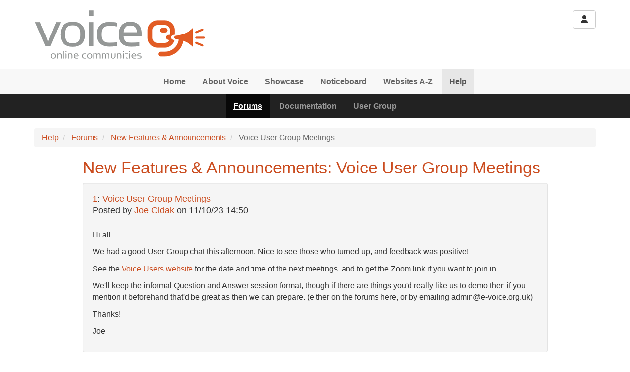

--- FILE ---
content_type: text/html; charset=utf-8
request_url: https://e-voice.org.uk/help/forums/message-view?message_id=50146963
body_size: 6543
content:
<!DOCTYPE html>
<html lang="en">
  <head>
    <title>Voice Online Communities | New Features &amp; Announcements: Voice User Group Meetings</title>
    <meta charset="utf-8" />
    <meta http-equiv="X-UA-Compatible" content="IE=Edge" />
    <meta name="viewport" content="width=device-width, initial-scale=1">
    <meta name="generator" content="Voice Online Communities" />
    
      <link rel="canonical" href="https://e-voice.org.uk/help/forums/message-view?message_id=50146963" />
    

    
        <link rel="apple-touch-icon" sizes="180x180" href="/resources/favicon/apple-touch-icon.png?v=2">
        <link rel="icon" type="image/png" sizes="32x32" href="/resources/favicon/favicon-32x32.png?v=2">
        <link rel="icon" type="image/png" sizes="16x16" href="/resources/favicon/favicon-16x16.png?v=2">
        <link rel="manifest" href="/resources/favicon/site.webmanifest?v=2">
        <link rel="mask-icon" href="/resources/favicon/safari-pinned-tab.svg?v=2" color="#f2511b">
        <link rel="shortcut icon" href="/resources/favicon/favicon.ico?v=2">
        <meta name="msapplication-TileColor" content="#f2511b">
        <meta name="msapplication-config" content="/resources/favicon/browserconfig.xml?v=2">
        <meta name="theme-color" content="#ffffff">
    

    <meta property="og:url" content="https://e-voice.org.uk/help/forums/message-view?message_id=50146963" />
    <meta name="twitter:card" content="summary" />
    <meta property="og:type" content="article" />
    <meta name="twitter:title" content="Voice Online Communities | New Features &amp; Announcements: Voice User Group Meetings" />
    <meta property="og:title" content="Voice Online Communities | New Features &amp; Announcements: Voice User Group Meetings" />
    
      <meta name="twitter:image" content="https://e-voice.org.uk/community/image/36292603?t=fresh&amp;v=2" />
      <meta property="og:image" content="https://e-voice.org.uk/community/image/36292603?t=fresh&amp;v=2" />
    

    <script src="/resources/core.js?v=5"></script>
    <script src="/resources/jquery-1.12.4.min.js"></script>
    <script src="/resources/themes/common.js?v=a"></script>

    
    <style>
        html:not(.fontawesome-i2svg-complete) .fa-fw {
          display: inline-block;
          width: 1.25em;
        }
        html:not(.fontawesome-i2svg-complete) .fa-fw::before {
          content: "\00a0";
        }
    </style>
    <script defer src="/resources/fontawesome/js/all.min.js?v=6.7.2" data-auto-replace-svg="nest"></script>

    

        <link rel="stylesheet" href="/dynamic-resources/themes/fresh-bootstrap.css?font_navbar=Arial&font_body=Arial&p=cb4d20&v=9&font_header=Arial"/>
    <link rel="stylesheet" href="/resources/themes/bootstrap3/css/apps.css?v=81"/>
    <link rel="stylesheet" href="/resources/themes/fresh/css/theme.css?v=31"/>
<script type="text/javascript" src="//widget.trustpilot.com/bootstrap/v5/tp.widget.bootstrap.min.js" async></script>

<style>
.search-button,
.package-community-directory .title-teaser {
  display: none !important;
}
input#folder_name {
  display: inline-block;
  width: auto;
}
.customInclude .graphic {
  box-shadow: 0 .5rem 1rem rgba(0,0,0,.15) !important;
}
</style>
    <!--[if lt IE 9]>
        <script src="/resources/html5shiv.js"></script>
        <script src="/resources/respond.min.js"></script>
    <![endif]-->


  </head>

  <body class="haslogo">
  <div id="PageBody">
    

    <div id="package-forums" class="package-forums node-forums url-help-forums-message-view">
      <a href="#skipToContent" class="sr-only sr-only-focusable">Skip to main content</a>

<header >
  <div class="container">

    
      <div class="row collapse" id="search-collapse-large">
        <div class="col-xs-offset-1 col-xs-10 hidden-xs">
          <div class="search">
            <form method="get" action="/search/search">
              <div class="input-group">
                <input type="text" name="q" class="form-control search-query" id="search-input-large" placeholder="Search this site" aria-label="Search this site">
                <span class="input-group-btn">
                  <button class="btn btn-default" type="submit">Go</button>
                </span>
              </div>
            </form>
          </div>
        </div>
      </div>
    

    <div class="row">

      
        <div class="col-xs-offset-2 col-xs-8 col-sm-offset-0 col-sm-4">
          <div class="logo">
            <a href="/"><img id="logoImage" src="/community/image/36292603?t=fresh&amp;v=2" width="348" height="100" alt="Voice Online Communities logo" /></a>
          </div>
        </div>
      

      <div class="col-xs-12 col-sm-8">

        

        <div class="header-buttons text-right">

          <div class="banner-html"><div class="trustpilot-widget" data-locale="en-GB" data-template-id="5419b6a8b0d04a076446a9ad" data-businessunit-id="63e5603e6de750b4ba908b68" data-style-height="24px" data-style-width="100%" data-theme="light" data-min-review-count="10" data-style-alignment="center"><a rel="noopener" href="https://uk.trustpilot.com/review/e-voice.org.uk" target="_blank">Trustpilot</a></div></div>

          <div class="buttons">
            
              <button id="search-button-large" class="search-button btn btn-default hidden-xs" data-toggle="collapse" data-target="#search-collapse-large" aria-expanded="false" aria-controls="search-collapse-large"><i class="fa fa-fw fa-search"></i> Search</button>
              <button id="search-button-small" class="search-button btn btn-default visible-xs-inline" data-toggle="collapse" data-target="#search-collapse-small" aria-expanded="false" aria-controls="search-collapse-small"><i class="fa fa-fw fa-search"></i> Search</button>
            
  <div class="btn-group user-menu ">
    <button type="button" class="btn btn-default dropdown-toggle" id="user-menu-button" data-toggle="dropdown" aria-haspopup="true" aria-expanded="false">
      <i class="fa fa-fw fa-user" title="User menu"></i>
    </button>
    <ul class="dropdown-menu dropdown-menu-right" aria-labelledby="user-menu-button">
      
        <li class="login"><a href="/register/?return_url=/help/forums/message-view?message_id%3d50146963" rel="nofollow"><i class="fa fa-fw fa-sign-in-alt"></i> Log in</a></li>
      
    </ul>
  </div>

          </div>

        </div>
      </div>

    </div>

    
      <div class="row collapse" id="search-collapse-small">
        <div class="col-xs-12 visible-xs">
          <div class="search">
            <form method="get" action="/search/search">
              <div class="input-group">
                <input type="text" name="q" class="form-control search-query" id="search-input-small" placeholder="Search this site" aria-label="Search this site">
                <span class="input-group-btn">
                  <button class="btn btn-default" type="submit">Go</button>
                </span>
              </div>
            </form>
          </div>
        </div>
      </div>
    

  </div>
</header>

<nav class="navigation has-subnav" aria-label="Main">
  <div class="navbar navbar-default">
    <div class="container">
  
      <div class="navbar-header">
        <button type="button" class="navbar-toggle collapsed" data-toggle="collapse" data-target="#navbar-collapse" aria-expanded="false" aria-controls="navbar" title="Toggle navigation menu">
          <span class="toggle-text navbar-text">Menu</span>
          <div class="toggle-bars">
            <span class="icon-bar top-bar"></span>
            <span class="icon-bar middle-bar"></span>
            <span class="icon-bar bottom-bar"></span>
          </div>
        </button>
      </div>
    
      <div id="navbar-collapse" class="nav-collapse collapse navbar-collapse ">

        <ul class="nav navbar-nav hidden-xs">
          
            <li class="navItem1">
              <a href="/" class="navItem1">Home</a>
            </li>
          
            <li class="navItem2">
              <a href="/about-voice/" class="navItem2">About Voice</a>
            </li>
          
            <li class="navItem3">
              <a href="/showcase/" class="navItem3">Showcase</a>
            </li>
          
            <li class="navItem4">
              <a href="/noticeboard/" class="navItem4">Noticeboard</a>
            </li>
          
            <li class="navItem5">
              <a href="/directory/" class="navItem5">Websites A-Z</a>
            </li>
          
            <li class="active navItem6">
              <a href="/help/" class="navItem6 active">Help</a>
            </li>
          
        </ul>
  
        <ul class="nav navbar-nav visible-xs">
          
            <li class="navItem1 ">
              <a href="/" class="navItem1">Home</a>
  
              
            </li>
          
            <li class="navItem2  dropdown open">
              <a href="/about-voice/" class="navItem2">About Voice</a>
  
              
                <ul class="subnav dropdown-menu nav-level-1">
                  
  <li class="subNavItem1">
    <a href="/about-voice/website-features/" class="subNavItem1">Website Features</a>
  </li>

  <li class="subNavItem2">
    <a href="/about-voice/funding/" class="subNavItem2">Funding</a>
  </li>

  <li class="subNavItem3">
    <a href="/about-voice/voice-cic/" class="subNavItem3">Voice CIC</a>
  </li>

  <li class="subNavItem4">
    <a href="/about-voice/services/" class="subNavItem4">Services</a>
  </li>

  <li class="subNavItem5">
    <a href="/about-voice/contact-us/" class="subNavItem5">Contact Us</a>
  </li>

                </ul>
              
            </li>
          
            <li class="navItem3 ">
              <a href="/showcase/" class="navItem3">Showcase</a>
  
              
            </li>
          
            <li class="navItem4 ">
              <a href="/noticeboard/" class="navItem4">Noticeboard</a>
  
              
            </li>
          
            <li class="navItem5 ">
              <a href="/directory/" class="navItem5">Websites A-Z</a>
  
              
            </li>
          
            <li class="navItem6  active dropdown open">
              <a href="/help/" class="navItem6 active">Help</a>
  
              
                <ul class="subnav dropdown-menu nav-level-1">
                  
  <li class="active subNavItem1">
    <a href="/help/forums/" class="subNavItem1 active">Forums</a>
  </li>

  <li class="subNavItem2">
    <a href="/help/documentation/" class="subNavItem2">Documentation</a>
  </li>

  <li class="subNavItem3">
    <a href="/help/user-group/" class="subNavItem3">User Group</a>
  </li>

                </ul>
              
            </li>
          
        </ul>
      </div>
    </div>
  </div>
  
  
    <div class="subnav navbar navbar-inverse hidden-xs">
      <div class="container">
        <ul class="nav navbar-nav nav-level-1">
          
            <li class="active navItem1">
              <a href="/help/forums/" class="navItem1 active">Forums</a>
            </li>
          
            <li class="navItem2">
              <a href="/help/documentation/" class="navItem2">Documentation</a>
            </li>
          
            <li class="navItem3">
              <a href="/help/user-group/" class="navItem3">User Group</a>
            </li>
          
        </ul>
      </div>
    </div>
  
</nav>


    <div class="breadcrumb-outer">
      <div class="container">
        
  <ul class="breadcrumb">
    
        <li class="first">
          
            <a href="/help/">Help</a>
          
        </li>
      
        <li class="">
          
            <a href="/help/forums/">Forums</a>
          
        </li>
      
        <li class="">
          
            <a href="./forum-view?forum_id=7163654">New Features &amp; Announcements</a>
          
        </li>
      
        <li class=" active last">
          
            Voice User Group Meetings
          
        </li>
      
  </ul>

      </div>
    </div>
  

<div id="skipToContent" tabindex="-1"></div>


  <div class="title-teaser">
    <div class="container">
      <div class="row">
        <div class="col-xs-12 col-lg-offset-1 col-lg-10">
          <h2 class="page-title">New Features & Announcements: Voice User Group Meetings</h2>
          
        </div>
      </div>
    </div>
  </div>


<main class="page-content" id="page-content">
  <div class="container">

    <div class="row">
      <div class="col-xs-12 col-lg-offset-1 col-lg-10">

        <div class="row">

          

          <!-- two columns xs:12,12 sm:4,8 (or 8,4) three columns xs:12,12,12 sm:4,8,8offset4 md:3,6,3 -->

          

          <div class="col col-xs-12 fullcol">
            
            <section class="main-content col maincol clearfix" id="mainContent" aria-label="Main content">
              <div id="forum-thread">
  <div id="message50146963" class="message well even level0">
    <div class="details">
  
      <div class="subject">
        <a href="/help/forums/message-view?message_id=50146963#message50146963" title="Direct link to this post" class="reference">1</a>:
        <a href="message-view?message_id=50146963" title="Link to this post on a separate page" class="alone">Voice User Group Meetings</a>
    
    </div>
    <div class="attribution author">Posted by <a href="user-history?user_id=518">Joe Oldak</a> on <span class="post-date">11/10/23 14:50</span>
    </div>
      
  </div>

  <div class="content">
    <div id="content50146963" class="dynexpanded"><p>Hi all,</p>
<p>We had a good User Group chat this afternoon. Nice to see those who turned up, and feedback was positive!</p>
<p>See the <a href="/voiceusers/">Voice Users website</a> for the date and time of the next meetings, and to get the Zoom link if you want to join in.</p>
<p>We'll keep the informal Question and Answer session format, though if there are things you'd really like us to demo then if you mention it beforehand that'd be great as then we can prepare. (either on the forums here, or by emailing admin@e-voice.org.uk)</p>
<p>Thanks!</p>
<p>Joe</p>
      
    </div>
  </div>

  
    <div class="action-list">
      
    </div>
  
  
</div>
<div id="message50364614" class="message well odd level1">
    <div class="details">
  
      <div class="subject">
        <a href="/help/forums/message-view?message_id=50146963#message50364614" title="Direct link to this post" class="reference">2</a>:
        <a href="message-view?message_id=50364614" title="Link to this post on a separate page" class="alone">Re: Voice User Group Meetings</a>
    
    <span class="response">(response to <a href="/help/forums/message-view?message_id=50146963#message50146963" class="reference">1</a>)</span>
  
    </div>
    <div class="attribution author">Posted by <a href="user-history?user_id=518">Joe Oldak</a> on <span class="post-date">02/11/23 09:20</span>
    </div>
      
  </div>

  <div class="content">
    <div id="content50364614" class="dynexpanded"><p>Quick reminder that there's a User Group Zoom Chat today at 10 O'clock (i.e., in about half an hour!)</p>
<p>The Zoom link can be found on the <a href="/voiceusers/">Voice Users website</a>.</p>
<p>I'll demo how to create a photo gallery on a page using includelets, and can answer any questions you might have.</p>
<p>Thanks!</p>
<p>Joe</p>
      
    </div>
  </div>

  
    <div class="action-list">
      
    </div>
  
  
</div>
<div id="message50494284" class="message well even level1">
    <div class="details">
  
      <div class="subject">
        <a href="/help/forums/message-view?message_id=50146963#message50494284" title="Direct link to this post" class="reference">3</a>:
        <a href="message-view?message_id=50494284" title="Link to this post on a separate page" class="alone">Re: Voice User Group Meetings</a>
    
    <span class="response">(response to <a href="/help/forums/message-view?message_id=50146963#message50146963" class="reference">1</a>)</span>
  
    </div>
    <div class="attribution author">Posted by <a href="user-history?user_id=518">Joe Oldak</a> on <span class="post-date">14/11/23 09:19</span>
    </div>
      
  </div>

  <div class="content">
    <div id="content50494284" class="dynexpanded"><div class="content">
<div id="content50364614" class="dynexpanded">
<p>The next meeting is tomorrow (Wednesday 15th) at 2pm.</p>
<p>The Zoom link and details of all upcoming meetings can be found on the <a href="/voiceusers/">Voice Users website</a>. (You'll need to log into get the link)</p>
<p>I'll demo using the Background Image includelet to put images/colour blocks behind content - I know we've done this before but it's a useful place to start!</p>
<p>I will also attempt to answer any questions you have about your site! :-)</p>
<p>Thanks</p>
<p>Joe</p>
</div>
</div>
      
    </div>
  </div>

  
    <div class="action-list">
      
    </div>
  
  
</div>
<div id="message50646419" class="message well odd level2">
    <div class="details">
  
      <div class="subject">
        <a href="/help/forums/message-view?message_id=50146963#message50646419" title="Direct link to this post" class="reference">4</a>:
        <a href="message-view?message_id=50646419" title="Link to this post on a separate page" class="alone">Re: Voice User Group Meetings</a>
    
    <span class="response">(response to <a href="/help/forums/message-view?message_id=50146963#message50494284" class="reference">3</a>)</span>
  
    </div>
    <div class="attribution author">Posted by <a href="user-history?user_id=518">Joe Oldak</a> on <span class="post-date">29/11/23 19:48</span>
    </div>
      
  </div>

  <div class="content">
    <div id="content50646419" class="dynexpanded"><p>Next meeting is tomorrow (30th) at 10am. The Zoom link and details of all upcoming meetings can be found on the <a href="/voiceusers/">Voice Users website</a>. (You'll need to log into get the link)</p>
<p>Please bring your questions! I don't have any demos lined up so I'm relying on you all for inspiration! :-)</p>
<p>The meeting after that will be on December 19th. There's a calendar on the Voice Users website which will list all upcoming meetings. You can subscribe to this if you have a calendar app on your computer, so you can always see them coming.</p>
<p>Thanks</p>
<p>Joe</p>
      
    </div>
  </div>

  
    <div class="action-list">
      
    </div>
  
  
</div>
<div id="message50841922" class="message well even level3">
    <div class="details">
  
      <div class="subject">
        <a href="/help/forums/message-view?message_id=50146963#message50841922" title="Direct link to this post" class="reference">5</a>:
        <a href="message-view?message_id=50841922" title="Link to this post on a separate page" class="alone">Re: Voice User Group Meetings</a>
    
    <span class="response">(response to <a href="/help/forums/message-view?message_id=50146963#message50646419" class="reference">4</a>)</span>
  
    </div>
    <div class="attribution author">Posted by <a href="user-history?user_id=518">Joe Oldak</a> on <span class="post-date">18/12/23 16:27</span>
    </div>
      
  </div>

  <div class="content">
    <div id="content50841922" class="dynexpanded"><p>Hi all,</p>
<p>Just a reminder that the next User Group meeting is tomorrow, the 19th December, at midday.</p>
<p>The Zoom link etc are on the <a href="/voiceusers/">Voice Users website</a>, as usual.</p>
<p>There's a bit of a plan to demonstrate Item List and Filtered Item List includelets, to create grids of links to pages on your site.</p>
<p>And of course any questions you have too!</p>
<p>Thanks</p>
<p>Joe</p>
      
    </div>
  </div>

  
    <div class="action-list">
      
    </div>
  
  
</div>
<div id="message50968310" class="message well odd level1">
    <div class="details">
  
      <div class="subject">
        <a href="/help/forums/message-view?message_id=50146963#message50968310" title="Direct link to this post" class="reference">6</a>:
        <a href="message-view?message_id=50968310" title="Link to this post on a separate page" class="alone">Re: Voice User Group Meetings</a>
    
    <span class="response">(response to <a href="/help/forums/message-view?message_id=50146963#message50146963" class="reference">1</a>)</span>
  
    </div>
    <div class="attribution author">Posted by <a href="user-history?user_id=518">Joe Oldak</a> on <span class="post-date">02/01/24 21:15</span>
    </div>
      
  </div>

  <div class="content">
    <div id="content50968310" class="dynexpanded"><p>Hi all,</p>
<p>We'll be holding the next Voice User Group Zoom chat on Tuesday 9th January at midday. All site administrators are welcome to attend and ask questions and I'll do my best to give answers, with demonstrations where appropriate!</p>
<p>There's no particular agenda, I'm happy to answer any Voice related questions. If you'd like me to demo particular features you're welcome to let me know in advance by emailing admin@e-voice.org.uk</p>
<p><strong>For further details, and to get the Zoom link, head over to the <a href="/voiceusers/">Voice Users Website</a>.</strong></p>
<p><em>Note that tech support questions are best asked on these forumns, which is where you will get the fastest answers! <a href="https://superhighways.org.uk/">Superhighways</a> can also offer direct one-to-one support to any organisation based in London.</em></p>
<p>Thanks</p>
<p>Joe - Voice Admin</p>
      
    </div>
  </div>

  
    <div class="action-list">
      
    </div>
  
  
</div>

</div>


            </section>
          </div>

          

        </div>

        

      </div>
    </div>

  </div> 
</main>


<footer id="footer" class="footer well">
  <div class="container">

    <div class="row">
      <div class="col-xs-12 col-lg-offset-1 col-lg-10" id="footerText">

        
          <div class="social-media">
            
          </div>
        <div class="footer-html"><script>
  (function (w, d, s, o, f, js, fjs) {
    w["botsonic_widget"] = o;
    w[o] =
      w[o] ||
      function () {
        (w[o].q = w[o].q || []).push(arguments);
      };
    (js = d.createElement(s)), (fjs = d.getElementsByTagName(s)[0]);
    js.id = o;
    js.src = f;
    js.async = 1;
    fjs.parentNode.insertBefore(js, fjs);
  })(window, document, "script", "Botsonic", "https://widget.botsonic.com/CDN/botsonic.min.js");
  Botsonic("init", {
    serviceBaseUrl: "https://api-azure.botsonic.ai",
    token: "984f9da1-a011-47b6-bcb3-eca3c6878614",
  });
</script></div>

        <p>
          <span id="footerLinks">
            <a href="/feedback" rel="nofollow">Leave Feedback</a> <span class="spacer" aria-hidden="true">-</span> 
            <a href="https://e-voice.org.uk/terms">Terms</a> <span class="spacer" aria-hidden="true">-</span>
            <a href="https://e-voice.org.uk/privacy">Privacy</a> <span class="spacer" aria-hidden="true">-</span>
            <a href="https://e-voice.org.uk/cookies">Cookies</a>
          </span>
        </p>
      </div>
    </div>

  </div>
</footer>

<script>
  $('#search-collapse-large').on('show.bs.collapse', function () {
    document.getElementById('search-button-large').classList.add('active');
    window.scrollTo({top:0, behavior:'smooth'});
  });
  $('#search-collapse-large').on('shown.bs.collapse', function () {
    document.getElementById('search-input-large').focus();
  });
  $('#search-collapse-large').on('hide.bs.collapse', function () {
    document.getElementById('search-button-large').classList.remove('active');
  });
  $('#search-collapse-large-bottom').on('show.bs.collapse', function () {
    document.getElementById('search-button-large-bottom').classList.add('active');
    window.scrollTo({top:document.body.scrollHeight, behavior:'smooth'});
  });
  $('#search-collapse-large-bottom').on('shown.bs.collapse', function () {
    document.getElementById('search-input-large-bottom').focus();
  });
  $('#search-collapse-large').on('hide.bs.collapse', function () {
    document.getElementById('search-button-large').classList.remove('active');
  });
  $('#search-collapse-small').on('show.bs.collapse', function () {
    document.getElementById('search-button-small').classList.add('active');
  });
  $('#search-collapse-small').on('shown.bs.collapse', function () {
    document.getElementById('search-input-small').focus();
  });
  $('#search-collapse-small').on('hide.bs.collapse', function () {
    document.getElementById('search-button-small').classList.remove('active');
  });
</script>

    </div>

    
  </div>

  
     <script src="/resources/themes/fresh/js/bootstrap.min.js?v=3.4.1"></script>


  

  </body>
</html>


--- FILE ---
content_type: text/html; charset=UTF-8
request_url: https://geolocation-db.com/json/
body_size: 76
content:
{"country_code":"US","country_name":"United States","city":"Columbus","postal":"43215","latitude":39.9653,"longitude":-83.0235,"IPv4":"13.58.92.52","state":"Ohio"}

--- FILE ---
content_type: text/html; charset=UTF-8
request_url: https://geolocation-db.com/json/
body_size: 77
content:
{"country_code":"US","country_name":"United States","city":"Columbus","postal":"43215","latitude":39.9653,"longitude":-83.0235,"IPv4":"13.58.92.52","state":"Ohio"}